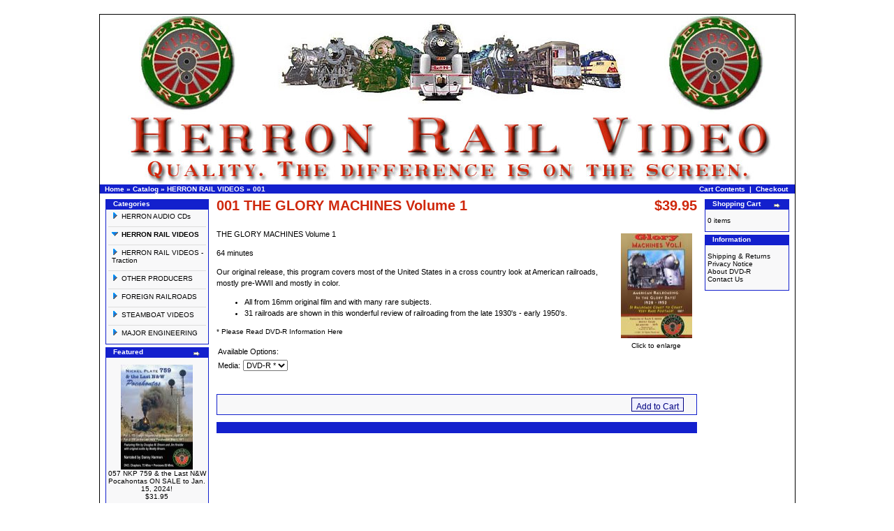

--- FILE ---
content_type: text/html
request_url: https://www.ribbonrail.com/HerronRail/product_info.php?products_id=29&osCsid=t6sc4o1421scqn5o8iooau16e3
body_size: 18926
content:
<!doctype html public "-//W3C//DTD HTML 4.01 Transitional//EN">
<html dir="LTR" lang="en">
<head>
	<!-- DSD LIGHTBOX ADDED -->

<script type="text/javascript" src="lightbox/js/prototype.js"></script>
<script type="text/javascript" src="lightbox/js/scriptaculous.js?load=effects"></script>
<link rel="stylesheet" href="lightbox/css/lightbox.css" type="text/css" media="screen">
<script type="text/javascript" src="lightbox/js/lightbox.js"></script>
<meta http-equiv="Content-Type" content="text/html; charset=iso-8859-1">
<title>Herron Rail Video</title>
<base href="https://www.ribbonrail.com/HerronRail/">
<link rel="stylesheet" type="text/css" href="stylesheet.css">
<script language="javascript"><!--
function popupWindow(url) {
  window.open(url,'popupWindow','toolbar=no,location=no,directories=no,status=no,menubar=no,scrollbars=no,resizable=yes,copyhistory=no,width=100,height=100,screenX=150,screenY=150,top=150,left=150')
}
//--></script>
</head>
<body marginwidth="0" marginheight="0" topmargin="0" bottommargin="0" leftmargin="0" rightmargin="0">
<!-- header //-->
<div class="fixcenter">
<table border="0" width="100%" cellspacing="0" cellpadding="0">
  <tr class="header">
    <td valign="middle"><a href="https://www.ribbonrail.com/HerronRail/index.php?osCsid=t6sc4o1421scqn5o8iooau16e3"><img src="images/herron-header.jpg" width="995" height="243" border="0" alt="Herron Rail Video" title="Herron Rail Video"></a></td>
  </tr>
</table>
<table border="0" width="100%" cellspacing="0" cellpadding="1">
  <tr class="headerNavigation">
    <td class="headerNavigation">&nbsp;&nbsp;<a href="https://www.ribbonrail.com" class="headerNavigation">Home</a> &raquo; <a href="https://www.ribbonrail.com/HerronRail/index.php?osCsid=t6sc4o1421scqn5o8iooau16e3" class="headerNavigation">Catalog</a> &raquo; <a href="https://www.ribbonrail.com/HerronRail/index.php?cPath=21&osCsid=t6sc4o1421scqn5o8iooau16e3" class="headerNavigation">HERRON RAIL VIDEOS</a> &raquo; <a href="https://www.ribbonrail.com/HerronRail/product_info.php?cPath=21&products_id=29&osCsid=t6sc4o1421scqn5o8iooau16e3" class="headerNavigation">001</a></td>
    <td align="right" class="headerNavigation"> <a href="https://www.ribbonrail.com/HerronRail/shopping_cart.php?osCsid=t6sc4o1421scqn5o8iooau16e3" class="headerNavigation">Cart Contents</a> &nbsp;|&nbsp; <a href="https://www.ribbonrail.com/HerronRail/checkout_shipping.php?osCsid=t6sc4o1421scqn5o8iooau16e3" class="headerNavigation">Checkout</a> &nbsp;&nbsp;</td>
  </tr>
</table>
<!-- header_eof //-->

<!-- body //-->
<table border="0" width="100%" cellspacing="3" cellpadding="3">
  <tr>
    <td width="125" valign="top"><table border="0" width="125" cellspacing="0" cellpadding="2">
<!-- left_navigation //-->
<!-- categories //-->
          <tr>
            <td>
<table border="0" width="100%" cellspacing="0" cellpadding="0">
  <tr>
    <td height="14" class="CategoriesBoxHeading"><img src="images/CategoriesBox/corner_left.gif" width="11" height="14" border="0" alt=""></td>
    <td width="100%" height="14" class="CategoriesBoxHeading">Categories</td>
    <td height="14" class="CategoriesBoxHeading" nowrap><img src="images/pixel_trans.gif" width="11" height="14" border="0" alt=""></td>
  </tr>
</table>
<table border="0" width="100%" cellspacing="0" cellpadding="1" class="CategoriesBox">
  <tr>
    <td><table border="0" width="100%" cellspacing="0" cellpadding="3" class="CategoriesBoxContents">
  <tr>
    <td><img src="images/pixel_trans.gif" width="100%" height="1" border="0" alt=""></td>
  </tr>
  <tr>
    <td align="left" class="CategoriesBoxContents"><div id="thecategories"><div id="topcat"><a href="https://www.ribbonrail.com/HerronRail/index.php?cPath=28&osCsid=t6sc4o1421scqn5o8iooau16e3"><span class="catwithsubs"><img src="images/categories/arrow_right.gif" width="9" height="9" border="0" alt=""></span>HERRON AUDIO CDs</a></div><img src="images/pixel_trans.gif" border="0" alt="" width="100%" height="2"><br><img src="images/pixel_ltgray.gif" border="0" alt="" width="100%" height="1"><br><img src="images/pixel_trans.gif" border="0" alt="" width="100%" height="2"><div id="topcat"><a class="activelink" href="https://www.ribbonrail.com/HerronRail/index.php?cPath=21&osCsid=t6sc4o1421scqn5o8iooau16e3"><span class="catwithsubs"><img src="images/categories/arrow_down.gif" width="9" height="9" border="0" alt=""></span>HERRON RAIL VIDEOS</a></div><img src="images/pixel_trans.gif" border="0" alt="" width="100%" height="2"><br><img src="images/pixel_ltgray.gif" border="0" alt="" width="100%" height="1"><br><img src="images/pixel_trans.gif" border="0" alt="" width="100%" height="2"><div id="topcat"><a href="https://www.ribbonrail.com/HerronRail/index.php?cPath=22&osCsid=t6sc4o1421scqn5o8iooau16e3"><span class="catwithsubs"><img src="images/categories/arrow_right.gif" width="9" height="9" border="0" alt=""></span>HERRON RAIL VIDEOS - Traction</a></div><img src="images/pixel_trans.gif" border="0" alt="" width="100%" height="2"><br><img src="images/pixel_ltgray.gif" border="0" alt="" width="100%" height="1"><br><img src="images/pixel_trans.gif" border="0" alt="" width="100%" height="2"><div id="topcat"><a href="https://www.ribbonrail.com/HerronRail/index.php?cPath=23&osCsid=t6sc4o1421scqn5o8iooau16e3"><span class="catwithsubs"><img src="images/categories/arrow_right.gif" width="9" height="9" border="0" alt=""></span>OTHER PRODUCERS</a></div><img src="images/pixel_trans.gif" border="0" alt="" width="100%" height="2"><br><img src="images/pixel_ltgray.gif" border="0" alt="" width="100%" height="1"><br><img src="images/pixel_trans.gif" border="0" alt="" width="100%" height="2"><div id="topcat"><a href="https://www.ribbonrail.com/HerronRail/index.php?cPath=26&osCsid=t6sc4o1421scqn5o8iooau16e3"><span class="catwithsubs"><img src="images/categories/arrow_right.gif" width="9" height="9" border="0" alt=""></span>FOREIGN RAILROADS</a></div><img src="images/pixel_trans.gif" border="0" alt="" width="100%" height="2"><br><img src="images/pixel_ltgray.gif" border="0" alt="" width="100%" height="1"><br><img src="images/pixel_trans.gif" border="0" alt="" width="100%" height="2"><div id="topcat"><a href="https://www.ribbonrail.com/HerronRail/index.php?cPath=25&osCsid=t6sc4o1421scqn5o8iooau16e3"><span class="catwithsubs"><img src="images/categories/arrow_right.gif" width="9" height="9" border="0" alt=""></span>STEAMBOAT VIDEOS</a></div><img src="images/pixel_trans.gif" border="0" alt="" width="100%" height="2"><br><img src="images/pixel_ltgray.gif" border="0" alt="" width="100%" height="1"><br><img src="images/pixel_trans.gif" border="0" alt="" width="100%" height="2"><div id="topcat"><a href="https://www.ribbonrail.com/HerronRail/index.php?cPath=27&osCsid=t6sc4o1421scqn5o8iooau16e3"><span class="catwithsubs"><img src="images/categories/arrow_right.gif" width="9" height="9" border="0" alt=""></span>MAJOR ENGINEERING</a></div></div></td>
  </tr>
  <tr>
    <td><img src="images/pixel_trans.gif" width="100%" height="1" border="0" alt=""></td>
  </tr>
</table>
</td>
  </tr>
</table>
            </td>
          </tr>
<!-- categories_eof //-->
<!-- featured_products //-->
          <tr>
            <td>
<table border="0" width="100%" cellspacing="0" cellpadding="0">
  <tr>
    <td height="14" class="infoBoxHeading"><img src="images/infobox/corner_right_left.gif" width="11" height="14" border="0" alt=""></td>
    <td width="100%" height="14" class="infoBoxHeading">Featured</td>
    <td height="14" class="infoBoxHeading" nowrap><a href="https://www.ribbonrail.com/HerronRail/featured_products.php?osCsid=t6sc4o1421scqn5o8iooau16e3"><img src="images/infobox/arrow_right.gif" width="12" height="10" border="0" alt="more" title="more"></a><img src="images/pixel_trans.gif" width="11" height="14" border="0" alt=""></td>
  </tr>
</table>
<table border="0" width="100%" cellspacing="0" cellpadding="1" class="infoBox">
  <tr>
    <td><table border="0" width="100%" cellspacing="0" cellpadding="3" class="infoBoxContents">
  <tr>
    <td><img src="images/pixel_trans.gif" width="100%" height="1" border="0" alt=""></td>
  </tr>
  <tr>
    <td align="center" class="TextBox"><a href="https://www.ribbonrail.com/HerronRail/product_info.php?products_id=133&osCsid=t6sc4o1421scqn5o8iooau16e3"><img src="product_thumb.php?img=images/057.1.cover web site pic .jpg&amp;w=103&amp;h=150" width="103" height="150" border="0" alt="057 NKP 759 & the Last N&W Pocahontas ON SALE to Jan. 15, 2024!" title="057 NKP 759 & the Last N&W Pocahontas ON SALE to Jan. 15, 2024!"></a><br><a href="https://www.ribbonrail.com/HerronRail/product_info.php?products_id=133&osCsid=t6sc4o1421scqn5o8iooau16e3">057 NKP 759 & the Last N&W Pocahontas ON SALE to Jan. 15, 2024! </a><br>$31.95</td>
  </tr>
  <tr>
    <td><img src="images/pixel_trans.gif" width="100%" height="1" border="0" alt=""></td>
  </tr>
</table>
</td>
  </tr>
</table>
            </td>
          </tr>
<!-- featured_products_eof //-->
<!-- search //-->
          <tr>
            <td>
<table border="0" width="100%" cellspacing="0" cellpadding="0">
  <tr>
    <td height="14" class="SearchBoxHeading"><img src="images/SearchBox/corner_right_left.gif" width="11" height="14" border="0" alt=""></td>
    <td width="100%" height="14" class="SearchBoxHeading">Quick Find</td>
    <td height="14" class="SearchBoxHeading" nowrap><img src="images/pixel_trans.gif" width="11" height="14" border="0" alt=""></td>
  </tr>
</table>
<table border="0" width="100%" cellspacing="0" cellpadding="1" class="SearchBox">
  <tr>
    <td><table border="0" width="100%" cellspacing="0" cellpadding="3" class="SearchBoxContents">
  <tr>
    <td><img src="images/pixel_trans.gif" width="100%" height="1" border="0" alt=""></td>
  </tr>
  <tr>
    <td align="center" class="SearchBoxContents"><form name="quick_find" action="https://www.ribbonrail.com/HerronRail/advanced_search_result.php" method="get"><input type="text" name="keywords" size="10" maxlength="30" style="width: 95px">&nbsp;<input type="hidden" name="osCsid" value="t6sc4o1421scqn5o8iooau16e3"><br><input type="submit" class="cssButton" value="Quick Find" /><br>Use keywords to find the product you are looking for.<br><a href="https://www.ribbonrail.com/HerronRail/advanced_search.php?osCsid=t6sc4o1421scqn5o8iooau16e3"><b>Advanced Search</b></a></form></td>
  </tr>
  <tr>
    <td><img src="images/pixel_trans.gif" width="100%" height="1" border="0" alt=""></td>
  </tr>
</table>
</td>
  </tr>
</table>
            </td>
          </tr>
<!-- search_eof //-->
<!-- left_navigation_eof //-->
    </table></td>
<!-- body_text //-->
    <td width="100%" valign="top"><form name="cart_quantity" action="https://www.ribbonrail.com/HerronRail/product_info.php?products_id=29&action=add_product&osCsid=t6sc4o1421scqn5o8iooau16e3" method="post"><table border="0" width="100%" cellspacing="0" cellpadding="0">
      <tr>
        <td><table border="0" width="100%" cellspacing="0" cellpadding="0">
          <tr>
            <td class="pageHeading" valign="top">001 THE GLORY MACHINES Volume 1<br><span class="smallText">[001]</span></td>
            <td class="pageHeading" align="right" valign="top">$39.95</td>
          </tr>
        </table></td>
      </tr>
      <tr>
        <td><img src="images/pixel_trans.gif" width="100%" height="10" border="0" alt=""></td>
      </tr>
      <tr>
        <td class="main">
          <table border="0" cellspacing="0" cellpadding="2" align="right">
            <tr>
              <td align="center" class="smallText">
<script language="javascript"><!--
document.write('<a href="images/001_cover_96dpi.jpg" rel="lightbox" title="001 THE GLORY MACHINES Volume 1"><img src="product_thumb.php?img=images/001_cover_96dpi.jpg&amp;w=102&amp;h=150" width="102" height="150" hspace="5" vspace="5" border="0" alt="001 THE GLORY MACHINES Volume 1" title="001 THE GLORY MACHINES Volume 1"><br>Click to enlarge</a>');
//--></script>
<noscript>
<a href="https://www.ribbonrail.com/HerronRail/images/001_cover_96dpi.jpg?osCsid=t6sc4o1421scqn5o8iooau16e3" target="_blank"><img src="product_thumb.php?img=images/001_cover_96dpi.jpg&amp;w=102&amp;h=150" width="102" height="150" hspace="5" vspace="5" border="0" alt="001 THE GLORY MACHINES Volume 1" title="001 THE GLORY MACHINES Volume 1"><br>Click to enlarge</a></noscript>
              </td>
            </tr>
          </table>
          <p>THE GLORY MACHINES Volume 1 <P>
64 minutes
<P>

Our original release, this program covers most of the United States in a cross country look at American
 railroads, mostly pre-WWII and mostly in color.<P>
 <UL>
<li>All from 16mm original film and with many rare subjects. 
<li>31 railroads are shown in this wonderful review of railroading from the late 1930's - early 1950's.
</UL>
<P>

<P><FONT face="Verdana,Tahoma,Arial,Helvetica" size="1">* <a href="https://www.ribbonrail.com/HerronRail/dvdr.html" target="_blank">Please Read DVD-R Information Here</a></font></p>
          <table border="0" cellspacing="0" cellpadding="2">
            <tr>
              <td class="main" colspan="2">Available Options:</td>
            </tr>
            <tr>
              <td class="main">Media:</td>
              <td class="main"><select name="id[5]"><option value="1">DVD-R *</option><option value="1">DVD-R *</option></select></td>
            </tr>
          </table>
        </td>
      </tr>
      <tr>
        <td><img src="images/pixel_trans.gif" width="100%" height="10" border="0" alt=""></td>
      </tr>
      <tr>
        <td align="center" class="smallText">This product was added to our catalog on Tuesday 15 September, 2009.</td>
      </tr>
      <tr>
        <td><img src="images/pixel_trans.gif" width="100%" height="10" border="0" alt=""></td>
      </tr>
      <tr>
        <td><table border="0" width="100%" cellspacing="1" cellpadding="2" class="infoBox">
          <tr class="infoBoxContents">
            <td><table border="0" width="100%" cellspacing="0" cellpadding="2">
              <tr>
                <td width="10"><img src="images/pixel_trans.gif" width="10" height="1" border="0" alt=""></td>
                <td class="main"></td>
                <td class="main" align="right"><input type="hidden" name="products_id" value="29"><input type="submit" class="cssButton" value="Add to Cart" /></td>
                <td width="10"><img src="images/pixel_trans.gif" width="10" height="1" border="0" alt=""></td>
              </tr>
            </table></td>
          </tr>
        </table></td>
      </tr>
      <tr>
        <td><img src="images/pixel_trans.gif" width="100%" height="10" border="0" alt=""></td>
      </tr>
      <tr>
        <td>
<!-- also_purchased_products //-->
<table border="0" width="100%" cellspacing="0" cellpadding="0">
  <tr>
    <td height="14" class="contentBoxHeading"><img src="images/contentBox/corner_left.gif" width="11" height="14" border="0" alt=""></td>
    <td height="14" class="contentBoxHeading"><img src="images/contentBox/corner_right_left.gif" width="11" height="14" border="0" alt=""></td>
  </tr>
</table>
<table border="0" width="100%" cellspacing="0" cellpadding="1" class="contentBox">
  <tr>
    <td><table border="0" width="100%" cellspacing="0" cellpadding="4" class="contentBoxContents">
</table>
</td>
  </tr>
</table>
<!-- also_purchased_products_eof //-->
        </td>
      </tr>
    </table></form></td>
<!-- body_text_eof //-->
    <td width="125" valign="top"><table border="0" width="125" cellspacing="0" cellpadding="2">
<!-- right_navigation //-->
<!-- shopping_cart //-->
          <tr>
            <td>
<table border="0" width="100%" cellspacing="0" cellpadding="0">
  <tr>
    <td height="14" class="ShoppingCartBoxHeading"><img src="images/ShoppingCartBox/corner_right_left.gif" width="11" height="14" border="0" alt=""></td>
    <td width="100%" height="14" class="ShoppingCartBoxHeading">Shopping Cart</td>
    <td height="14" class="ShoppingCartBoxHeading" nowrap><a href="https://www.ribbonrail.com/HerronRail/shopping_cart.php?osCsid=t6sc4o1421scqn5o8iooau16e3"><img src="images/ShoppingCartBox/arrow_right.gif" width="12" height="10" border="0" alt="more" title="more"></a><img src="images/ShoppingCartBox/corner_right.gif" width="11" height="14" border="0" alt=""></td>
  </tr>
</table>
<table border="0" width="100%" cellspacing="0" cellpadding="1" class="ShoppingCartBox">
  <tr>
    <td><table border="0" width="100%" cellspacing="0" cellpadding="3" class="ShoppingCartBoxContents">
  <tr>
    <td><img src="images/pixel_trans.gif" width="100%" height="1" border="0" alt=""></td>
  </tr>
  <tr>
    <td class="ShoppingCartBoxContents">0 items</td>
  </tr>
  <tr>
    <td><img src="images/pixel_trans.gif" width="100%" height="1" border="0" alt=""></td>
  </tr>
</table>
</td>
  </tr>
</table>
            </td>
          </tr>
<!-- shopping_cart_eof //-->
<!-- information //-->
          <tr>
            <td>
<table border="0" width="100%" cellspacing="0" cellpadding="0">
  <tr>
    <td height="14" class="InformationBoxHeading"><img src="images/InformationBox/corner_right_left.gif" width="11" height="14" border="0" alt=""></td>
    <td width="100%" height="14" class="InformationBoxHeading">Information</td>
    <td height="14" class="InformationBoxHeading" nowrap><img src="images/pixel_trans.gif" width="11" height="14" border="0" alt=""></td>
  </tr>
</table>
<table border="0" width="100%" cellspacing="0" cellpadding="1" class="InformationBox">
  <tr>
    <td><table border="0" width="100%" cellspacing="0" cellpadding="3" class="InformationBoxContents">
  <tr>
    <td><img src="images/pixel_trans.gif" width="100%" height="1" border="0" alt=""></td>
  </tr>
  <tr>
    <td class="InformationBoxContents"><a href="https://www.ribbonrail.com/HerronRail/shipping.php?osCsid=t6sc4o1421scqn5o8iooau16e3">Shipping & Returns</a><br><a href="https://www.ribbonrail.com/HerronRail/privacy.php?osCsid=t6sc4o1421scqn5o8iooau16e3">Privacy Notice</a><br><a href="https://www.ribbonrail.com/HerronRail/conditions.php?osCsid=t6sc4o1421scqn5o8iooau16e3">About DVD-R</a><br><a href="https://www.ribbonrail.com/HerronRail/contact_us.php?osCsid=t6sc4o1421scqn5o8iooau16e3">Contact Us</a></td>
  </tr>
  <tr>
    <td><img src="images/pixel_trans.gif" width="100%" height="1" border="0" alt=""></td>
  </tr>
</table>
</td>
  </tr>
</table>
            </td>
          </tr>
<!-- information_eof //-->
<!-- right_navigation_eof //-->
    </table></td>
  </tr>
</table>
<!-- body_eof //-->

<!-- footer //-->
<table border="0" width="100%" cellspacing="0" cellpadding="1">
  <tr class="headerNavigation">
    
              <td width="54%" class="headerNavigation" align="center">All images and text copyright Herron Rail Video<br />Herron Rail Video 2016 N. Village Ave. Tampa, FL 33612<br>
                Powered by <a href="http://www.rrpro.net" target="_blank">RRPRO.net</a> using <a href="http://oscommerce.org/" target="_blank">osCommerce</a></td>

  </tr>
</table>
</div><!-- footer_eof //-->
<br>
</body>
</html>
